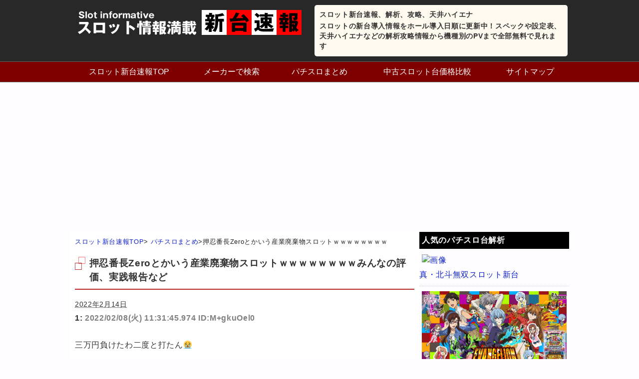

--- FILE ---
content_type: text/html; charset=UTF-8
request_url: https://pachislo-data.com/news/z70654
body_size: 10884
content:
<!DOCTYPE HTML>
<html lang="ja">
<head>
<meta charset="utf-8">
<meta name="viewport" content="width=device-width; initial-scale=1.0" />
<title> パチスロまとめ 押忍番長Zeroとかいう産業廃棄物スロットｗｗｗｗｗｗｗｗ</title>
<link rel="alternate" type="application/rss+xml" title="スロット新台速報、解析、攻略、天井ハイエナ RSS Feed" href="https://pachislo-data.com/feed" />
<link rel="icon" href="https://pachislo-data.com/wp-content/themes/matome/images/favicon.ico" />
<link rel="alternate" hreflang="ja" href="https://pachislo-data.com/news/z70654" />
<link rel="stylesheet" type="text/css" href="https://pachislo-data.com/wp-content/themes/matome/style.css" media="all" />
<link href="//netdna.bootstrapcdn.com/font-awesome/4.6.3/css/font-awesome.css" rel="stylesheet">
<!--[if lt IE 9]>
<script src="https://pachislo-data.com/wp-content/themes/matome/js/html5shiv.js" charset="UTF-8"></script>
<script src="https://pachislo-data.com/wp-content/themes/matome/js/css3-mediaqueries.js" charset="UTF-8"></script>
<![endif]-->
<link rel='dns-prefetch' href='//s.w.org' />
		<script type="text/javascript">
			window._wpemojiSettings = {"baseUrl":"https:\/\/s.w.org\/images\/core\/emoji\/11\/72x72\/","ext":".png","svgUrl":"https:\/\/s.w.org\/images\/core\/emoji\/11\/svg\/","svgExt":".svg","source":{"concatemoji":"https:\/\/pachislo-data.com\/wp-includes\/js\/wp-emoji-release.min.js?ver=4.9.26"}};
			!function(e,a,t){var n,r,o,i=a.createElement("canvas"),p=i.getContext&&i.getContext("2d");function s(e,t){var a=String.fromCharCode;p.clearRect(0,0,i.width,i.height),p.fillText(a.apply(this,e),0,0);e=i.toDataURL();return p.clearRect(0,0,i.width,i.height),p.fillText(a.apply(this,t),0,0),e===i.toDataURL()}function c(e){var t=a.createElement("script");t.src=e,t.defer=t.type="text/javascript",a.getElementsByTagName("head")[0].appendChild(t)}for(o=Array("flag","emoji"),t.supports={everything:!0,everythingExceptFlag:!0},r=0;r<o.length;r++)t.supports[o[r]]=function(e){if(!p||!p.fillText)return!1;switch(p.textBaseline="top",p.font="600 32px Arial",e){case"flag":return s([55356,56826,55356,56819],[55356,56826,8203,55356,56819])?!1:!s([55356,57332,56128,56423,56128,56418,56128,56421,56128,56430,56128,56423,56128,56447],[55356,57332,8203,56128,56423,8203,56128,56418,8203,56128,56421,8203,56128,56430,8203,56128,56423,8203,56128,56447]);case"emoji":return!s([55358,56760,9792,65039],[55358,56760,8203,9792,65039])}return!1}(o[r]),t.supports.everything=t.supports.everything&&t.supports[o[r]],"flag"!==o[r]&&(t.supports.everythingExceptFlag=t.supports.everythingExceptFlag&&t.supports[o[r]]);t.supports.everythingExceptFlag=t.supports.everythingExceptFlag&&!t.supports.flag,t.DOMReady=!1,t.readyCallback=function(){t.DOMReady=!0},t.supports.everything||(n=function(){t.readyCallback()},a.addEventListener?(a.addEventListener("DOMContentLoaded",n,!1),e.addEventListener("load",n,!1)):(e.attachEvent("onload",n),a.attachEvent("onreadystatechange",function(){"complete"===a.readyState&&t.readyCallback()})),(n=t.source||{}).concatemoji?c(n.concatemoji):n.wpemoji&&n.twemoji&&(c(n.twemoji),c(n.wpemoji)))}(window,document,window._wpemojiSettings);
		</script>
		<style type="text/css">
img.wp-smiley,
img.emoji {
	display: inline !important;
	border: none !important;
	box-shadow: none !important;
	height: 1em !important;
	width: 1em !important;
	margin: 0 .07em !important;
	vertical-align: -0.1em !important;
	background: none !important;
	padding: 0 !important;
}
</style>
<script type='text/javascript' src='https://pachislo-data.com/wp-includes/js/jquery/jquery.js?ver=1.12.4'></script>
<script type='text/javascript' src='https://pachislo-data.com/wp-includes/js/jquery/jquery-migrate.min.js?ver=1.4.1'></script>
<!-- BEGIN GADWP v5.1.1.3 Universal Analytics - https://deconf.com/google-analytics-dashboard-wordpress/ -->
<script>
(function(i,s,o,g,r,a,m){i['GoogleAnalyticsObject']=r;i[r]=i[r]||function(){
	(i[r].q=i[r].q||[]).push(arguments)},i[r].l=1*new Date();a=s.createElement(o),
	m=s.getElementsByTagName(o)[0];a.async=1;a.src=g;m.parentNode.insertBefore(a,m)
})(window,document,'script','https://www.google-analytics.com/analytics.js','ga');
  ga('create', 'UA-16276663-27', 'auto');
  ga('send', 'pageview');
</script>
<!-- END GADWP Universal Analytics -->
<!-- Global Site Tag (gtag.js) - Google Analytics -->
<script async src="https://www.googletagmanager.com/gtag/js?id=UA-16276663-27"></script>
<script>
  window.dataLayer = window.dataLayer || [];
  function gtag(){dataLayer.push(arguments);}
  gtag('js', new Date());

  gtag('config', 'UA-16276663-27');
</script>
<script async src="//pagead2.googlesyndication.com/pagead/js/adsbygoogle.js"></script>
<script>
  (adsbygoogle = window.adsbygoogle || []).push({
    google_ad_client: "ca-pub-1354747681949214",
    enable_page_level_ads: true
  });
</script>
</head>
<body class="news-template-default single single-news postid-5496">

<header>
<ul id="hgroup">
	<li><a href="https://pachislo-data.com"><img src="https://pachislo-data.com/wp-content/themes/matome/images/rogo.png" alt="スロット情報満載新台速報" /></a></li>
	<li class="top_topic">
		<p id="top">スロット新台速報、解析、攻略、天井ハイエナ</p>
		<p>スロットの新台導入情報をホール導入日順に更新中！スペックや設定表、天井ハイエナなどの解析攻略情報から機種別のPVまで全部無料で見れます</p>
	</li>
</ul>
<div class="menubtn">&#8811;メニューを開く</div>
<nav id="menu" class="togmenu">
<ul><li><a href="http://pachislo-data.com/">スロット新台速報TOP</a></li>
<li><a href="https://pachislo-data.com/maker.html">メーカーで検索</a></li>
<li><a href="http://pachislo-data.com/news/">パチスロまとめ</a></li>
<li><a href="http://slot-kakaku.com/">中古スロット台価格比較</a></li>
<li><a href="https://pachislo-data.com/site.html">サイトマップ</a></li>
</ul></nav>
</header>
<div id="contents">
	<div id="main">
		<article id="entry_body">
			<div class="pankuzu">
				<div id="breadcrumb">
					<div itemscope itemtype="http://data-vocabulary.org/Breadcrumb"><a href="https://pachislo-data.com" itemprop="url"><span itemprop="title">スロット新台速報TOP</span></a>&gt;</div>
					<div itemscope itemtype="http://data-vocabulary.org/Breadcrumb"><a href="http://pachislo-data.com/news/" itemprop="url"><span itemprop="title">パチスロまとめ</span></a>&gt;</div>押忍番長Zeroとかいう産業廃棄物スロットｗｗｗｗｗｗｗｗ				</div><!--//breadcrumb-->
			</div><!--//pankuzu-->
<!--ループ開始-->
							<h1>押忍番長Zeroとかいう産業廃棄物スロットｗｗｗｗｗｗｗｗみんなの評価、実践報告など</h1>
					<div class="datatime">
						<time datetime="2022-02-14">2022年2月14日</time>
					</div>
					<div class="singl_news">
						<div id="the-content" class="entry-content">
<p class="user-block">1: <span style="color: gray;"> 2022/02/08(火) 11:31:45.974 ID:M+gkuOel0</span></p>
<p class="text-block">三万円負けたわ二度と打たん&#x1f62d;</p>
<p><!-- Generated by まとめくす (https://2mtmex.com/) --><span id="more-70654"></span></p>
<p class="user-block">3: <span style="color: gray;"> 2022/02/08(火) 11:32:49.985 ID:q+uCLNV5M</span></p>
<p class="text-block">そして明日も行く<br /> <span class="anchor" style="color: mediumblue;">&gt;&gt;1</span>であった</p>
<p class="user-block">4: <span style="color: gray;"> 2022/02/08(火) 11:33:38.425 ID:M+gkuOel0</span></p>
<p class="text-block"><span class="anchor" style="color: mediumblue;">&gt;&gt;3</span><br /> 明日は抽選よかったらアラジン行くわｗｗｗｗ</p>
<p class="user-block">2: <span style="color: gray;"> 2022/02/08(火) 11:32:43.083 ID:lBN2dpJgr</span></p>
<p class="text-block">2400枚くらいまでしか出ないのに3万円突っ込んでるアホがいるぞ</p>
<p class="user-block">5: <span style="color: gray;"> 2022/02/08(火) 11:33:57.056 ID:6HeGXpjz0</span></p>
<p class="text-block">6号機はデキレ感を拭えない</p>
<p class="user-block">6: <span style="color: gray;"> 2022/02/08(火) 11:34:54.619 ID:M+gkuOel0</span></p>
<p class="text-block"><span class="anchor" style="color: mediumblue;">&gt;&gt;5</span><br /> それ<br /> やれる感も全くないしな</p>
<p class="user-block">7: <span style="color: gray;"> 2022/02/08(火) 11:37:26.795 ID:wxe13FAUp</span></p>
<p class="text-block">うしおととらは楽しい</p>
<p class="user-block">12: <span style="color: gray;"> 2022/02/08(火) 11:40:28.739 ID:M+gkuOel0</span></p>
<p class="text-block">
<p><span class="anchor" style="color: mediumblue;">&gt;&gt;7</span><br /> 打ったことないわｗｗｗｗ</p>
<p><span class="anchor" style="color: mediumblue;">&gt;&gt;8</span><br /> パチンコも釘ガチガチだからスロット強めの店のが良いと思ってやってる</p>
<p class="user-block">14: <span style="color: gray;"> 2022/02/08(火) 11:42:51.608 ID:EbIrRxzGa</span></p>
<p class="text-block"><span class="anchor" style="color: mediumblue;">&gt;&gt;12</span><br /> りぜろで7万発出したわ<br /> 周りも3~4万発ざらに出してるからスロットとか意味無い</p>
<p class="user-block">15: <span style="color: gray;"> 2022/02/08(火) 11:45:08.442 ID:M+gkuOel0</span></p>
<p class="text-block"><span class="anchor" style="color: mediumblue;">&gt;&gt;14</span><br /> 凄いなｗｗｗｗ<br /> 77パーセント継続なんて引き弱の俺には打てないｗｗｗｗ</p>
<p class="user-block">17: <span style="color: gray;"> 2022/02/08(火) 11:47:56.589 ID:EbIrRxzGa</span></p>
<p class="text-block"><span class="anchor" style="color: mediumblue;">&gt;&gt;15</span><br /> そんなのスロットの方がもっとムズいじゃん<br /> まどマギ2ですら、裏マギクエ！→ボーナス！→500G載せ！→最終2000枚<br /> どうやって勝てばええねんとか思う</p>
<p class="user-block">20: <span style="color: gray;"> 2022/02/08(火) 11:52:25.309 ID:M+gkuOel0</span></p>
<p class="text-block">
<p><span class="anchor" style="color: mediumblue;">&gt;&gt;16</span><br /> ヤバイなおいｗｗｗｗ</p>
<p><span class="anchor" style="color: mediumblue;">&gt;&gt;17</span><br /> そうかもしれんｗｗｗｗｗ</p>
<p><span class="anchor" style="color: mediumblue;">&gt;&gt;18</span><br /> 設定良いと右上がり凄いな<br /> 機械割高いだけある</p>
<p class="user-block">8: <span style="color: gray;"> 2022/02/08(火) 11:38:00.560 ID:yr4u+iIod</span></p>
<p class="text-block">まだスロット打ってる奴いるんだな</p>
<p class="user-block">9: <span style="color: gray;"> 2022/02/08(火) 11:39:07.061 ID:6HeGXpjz0</span></p>
<p class="text-block">ジャグラーだな</p>
<p class="user-block">13: <span style="color: gray;"> 2022/02/08(火) 11:42:45.585 ID:M+gkuOel0</span></p>
<p class="text-block">
<p><span class="anchor" style="color: mediumblue;">&gt;&gt;9</span><br /> ジャグラーも退屈すぎて打てない</p>
<p><span class="anchor" style="color: mediumblue;">&gt;&gt;10</span><br /> 今はそれが主流だもんな</p>
<p><span class="anchor" style="color: mediumblue;">&gt;&gt;11</span><br /> ピカーンシャキーンドゴーンｗｗｗｗｗｗｗｗ</p>
<p class="user-block">10: <span style="color: gray;"> 2022/02/08(火) 11:39:41.697 ID:Pke3qZDUa</span></p>
<p class="text-block">ポイント貯めスロットなんてダルくて打ってられん</p>
<p class="user-block">11: <span style="color: gray;"> 2022/02/08(火) 11:40:17.866 ID:dnC6txVTd</span></p>
<p class="text-block">＋10枚（笑）</p>
<p class="user-block">16: <span style="color: gray;"> 2022/02/08(火) 11:47:23.927 ID:CdX1jRvs0</span></p>
<p class="text-block">やべえのがあった<br /> <a class="image" href="https://i.imgur.com/lgxwtS3.jpg" target="_blank" rel="noopener">https://i.imgur.com/lgxwtS3.jpg</a></p>
<p class="user-block">18: <span style="color: gray;"> 2022/02/08(火) 11:48:32.488 ID:XAiGYVU80</span></p>
<p class="text-block">Twitterで万枚近く出したやつ見たけど今のパチンコみたいに厳しいハードル突破してやっと出玉になり始めるよりノーリスクで増え続けるほうが良くね？<br /> <a class="image" href="https://i.imgur.com/QRX7W2x.jpg" target="_blank" rel="noopener">https://i.imgur.com/QRX7W2x.jpg</a></p>
<p class="user-block">19: <span style="color: gray;"> 2022/02/08(火) 11:50:03.888 ID:fcx5Yr8ya</span></p>
<p class="text-block">ディスクかリヴァイズでも打っとけ</p>
<p class="user-block">21: <span style="color: gray;"> 2022/02/08(火) 11:53:08.451 ID:M+gkuOel0</span></p>
<p class="text-block"><span class="anchor" style="color: mediumblue;">&gt;&gt;19</span><br /> 目押し下手くそなんだｗｗｗ</p>
					</div>
			<!--ループ終了-->

<div class="ad-in"><script async src="//pagead2.googlesyndication.com/pagead/js/adsbygoogle.js"></script>
<ins class="adsbygoogle"
     style="display:block; text-align:center;"
     data-ad-layout="in-article"
     data-ad-format="fluid"
     data-ad-client="ca-pub-1354747681949214"
     data-ad-slot="7051086873"></ins>
<script>
     (adsbygoogle = window.adsbygoogle || []).push({});
</script></div>
	<div id="share">
<p>参考になったらSNSでシェアお願いします！</p>
<ol>
<!-- Twitter -->
<li class="share-twitter">
<a href="http://twitter.com/home?status=%E6%8A%BC%E5%BF%8D%E7%95%AA%E9%95%B7Zero%E3%81%A8%E3%81%8B%E3%81%84%E3%81%86%E7%94%A3%E6%A5%AD%E5%BB%83%E6%A3%84%E7%89%A9%E3%82%B9%E3%83%AD%E3%83%83%E3%83%88%EF%BD%97%EF%BD%97%EF%BD%97%EF%BD%97%EF%BD%97%EF%BD%97%EF%BD%97%EF%BD%97%20https://pachislo-data.com/news/z70654%20by%20" target="_blank">Twitter</a>
</li>
<!-- Facebook -->	
<li class="share-facebook">
<a href="http://www.facebook.com/share.php?u=https://pachislo-data.com/news/z70654" onclick="window.open(this.href, 'FBwindow', 'width=660, height=460, menubar=no, toolbar=no, scrollbars=yes'); return false;">Facebook</a>
</li>
<!-- はてなブックマーク -->
<li class="share-hatena">
<a href="http://b.hatena.ne.jp/add?mode=confirm&url=https://pachislo-data.com/news/z70654&title=押忍番長Zeroとかいう産業廃棄物スロットｗｗｗｗｗｗｗｗ" target="_blank">はてブ</a>
</li>
<!-- Pocket -->
<li class="share-pocket">
<a href="http://getpocket.com/edit?url=https://pachislo-data.com/news/z70654" target="_blank">Pocket</a>
</li>
</ol>
</div>	<div id="comment_box">
	<div id="respond" class="comment-respond">
		<h3 id="reply-title" class="comment-reply-title">この記事へのコメント <small><a rel="nofollow" id="cancel-comment-reply-link" href="/news/z70654#respond" style="display:none;">コメントをキャンセル</a></small></h3>			<form action="https://pachislo-data.com/wp-comments-post.php" method="post" id="commentform" class="comment-form">
				<p class="comment-form-author"><label for="author">名前</label> <input id="author" name="author" type="text" value="" size="30" maxlength="245" /></p>


<p class="comment-form-comment"><label for="comment">コメント</label> <textarea id="comment" name="comment" cols="45" rows="8" maxlength="65525" required="required"></textarea></p><p class="form-submit"><input name="submit" type="submit" id="submit" class="submit" value="コメント送信" /> <input type='hidden' name='comment_post_ID' value='5496' id='comment_post_ID' />
<input type='hidden' name='comment_parent' id='comment_parent' value='0' />
</p><p style="display: none;"><input type="hidden" id="akismet_comment_nonce" name="akismet_comment_nonce" value="d42f523023" /></p><p style="display: none;"><input type="hidden" id="ak_js" name="ak_js" value="152"/></p><p id="throwsSpamAway">日本語が含まれない投稿は無視されますのでご注意ください。（スパム対策）</p>			</form>
			</div><!-- #respond -->
	</div>	<section>
	<h2 class="page-title">人気のパチスロ評価まとめ</h2>
	<ul id="all-list">
				
					<li>
				<div class="thumb_box">
					<a href="https://pachislo-data.com/news/z75044">
																					<img src="" />
										</a>
				</div>
				<a href="https://pachislo-data.com/news/z75044">【悲報】最近のパチンコ、荒すぎてヤバい</a>
				<div class="mini"><p>1: 2025/01/29(水) 17:04:19.98 ID:aWfkthGy0NIKU https://i.imgur.com/Z2RZldf.png https://i.imgur.com/NrkXHQI.png …</p>
</div>
			</li>
					<li>
				<div class="thumb_box">
					<a href="https://pachislo-data.com/news/z68257">
																					<img src="" />
										</a>
				</div>
				<a href="https://pachislo-data.com/news/z68257">3行パチスロクイズ(5号機編)</a>
				<div class="mini"><p>1: 2021/09/28(火) 22:47:33.25 ID:hFcU1ZJ+0 テーブル予想楽しい トランペット見たことない 88%はすぐ終わる 2: 2021/09/28(火) 22:48:00.97 ID:qMT…</p>
</div>
			</li>
					<li>
				<div class="thumb_box">
					<a href="https://pachislo-data.com/news/z42323">
											<img src="https://pachislo-data.com/images/z42323/fruit_cherry-301x360.png" />
										</a>
				</div>
				<a href="https://pachislo-data.com/news/z42323">パチスロ「エウレカ3」中段チェリーって無演出あるよな？あとエピボの内容って設定差ある？</a>
				<div class="mini"><p>260: 名も無きパチスロファン 2020/02/05(水) 14:42:20.84 ちなみに中段チェリーでもエピボいったんだけど、これも設定差ないのかね？ 262: 名も無きパチスロファン 2020/02/05(水) …</p>
</div>
			</li>
					<li>
				<div class="thumb_box">
					<a href="https://pachislo-data.com/news/z27750">
											<img src="https://pachislo-data.com/images/z27750/IjMmDil5.jpg" />
										</a>
				</div>
				<a href="https://pachislo-data.com/news/z27750">『ジャグラーで設定5or6が5台に1台入るイベント』←朝イチ何回転ハマったらヤメる？</a>
				<div class="mini"><p>312: 名も無きパチスロファン 2018/09/18(火) 02:37:32.81 ID:af1IOd0Q0.net 永遠の課題 高設定狙いで56が5台に一台は入るイベント 朝一何回転まで追って当たらなけれなやめる？ …</p>
</div>
			</li>
					<li>
				<div class="thumb_box">
					<a href="https://pachislo-data.com/news/z77263">
																					<img src="" />
										</a>
				</div>
				<a href="https://pachislo-data.com/news/z77263">パチンコ歴2年で分かった事は低予算ほど負けるって事</a>
				<div class="mini"><p>1: 2025/05/26(月) 10:32:13.251 ID:7ZmkOvNh0 100分の1で当たる台があるとする Ａは毎日29回転回して当たらないと帰る(当たる25%) Ｂは2日に1回69回回して帰る(当たる確率…</p>
</div>
			</li>
					<li>
				<div class="thumb_box">
					<a href="https://pachislo-data.com/news/z50849">
											<img src="https://pachislo-data.com/images/z50849/money_slot_machine-344x360.png" />
										</a>
				</div>
				<a href="https://pachislo-data.com/news/z50849">スナイパイ71、機械割詐称の疑いアリ？！下振れでこうなる？！</a>
				<div class="mini"><p>635: 2020/08/11(火) 15:59:15.80 ID:Pcnkeh9+0 これ真面目に機械割正しい？ とても勝負にならない感じしか受けないけど ビタ押しどうとかいうまえにチャンスゾーンよりビタ押しの方が重い…</p>
</div>
			</li>
					<li>
				<div class="thumb_box">
					<a href="https://pachislo-data.com/news/z66569">
																					<img src="" />
										</a>
				</div>
				<a href="https://pachislo-data.com/news/z66569">【悲報】パチスロ業界さん、5号機の台が撤去された後がガチでヤバい</a>
				<div class="mini"><p>1: 2021/08/09(月) 13:30:44.07 ID:m6iRGvke0 番長3、星矢、まど2、ギアス、その他 ホールの稼ぎ頭であるメイン機種が軒並み消え去る模様 2: 2021/08/09(月) 13:31:…</p>
</div>
			</li>
					<li>
				<div class="thumb_box">
					<a href="https://pachislo-data.com/news/z46928">
											<img src="https://pachislo-data.com/images/z46928/money_slot_machine-344x360.png" />
										</a>
				</div>
				<a href="https://pachislo-data.com/news/z46928">パチスロ「モンキーターン4」SG後1G目で優出入っても確定ではない？！</a>
				<div class="mini"><p>477: 名も無きパチスロファン 2020/05/17(日) 13:45:05.52 32ゲームステチェンは残して欲しかった。 短いゲームでステチェンした後の優出の熱さがたまらなかったのに。 あと1桁台前兆からの優出。1…</p>
</div>
			</li>
				
				</ul>
		</section>
	</article>
</div><!--//main-->

<!--sub-->
<aside id="sub">
	<section class="side_contents">
		<h3>人気のパチスロ台解析</h3>
		<ul class="sub-list">
					<li>
				<div class="thumb_box">
					<a href="https://pachislo-data.com/sammy/ch106166">
																	<img src="" alt="画像" />
											</a>
				</div><!--//thumb_box-->
				<a href="https://pachislo-data.com/sammy/ch106166">真・北斗無双スロット新台</a>
			</li>
					<li>
				<div class="thumb_box">
					<a href="https://pachislo-data.com/bisty/ch103672">
											<img src="https://pachislo-data.com/scraping/images/ch103672/s_evafes_700.jpg" alt="エヴァンゲリオンフェスティバル…画像" />
										</a>
				</div><!--//thumb_box-->
				<a href="https://pachislo-data.com/bisty/ch103672">エヴァンゲリオンフェスティバルスロット新台</a>
			</li>
					<li>
				<div class="thumb_box">
					<a href="https://pachislo-data.com/univa/24976">
											<img src="https://pachislo-data.com/images/24976/2016y05m13d_092108466.jpg" alt="沖ドキ！パラダイス新台…画像" />
										</a>
				</div><!--//thumb_box-->
				<a href="https://pachislo-data.com/univa/24976">沖ドキ！パラダイス新台</a>
			</li>
					<li>
				<div class="thumb_box">
					<a href="https://pachislo-data.com/sammy/60725">
											<img src="https://pachislo-data.com/images/60725/2017y11m10d_081725384.jpg" alt="コードギアスR2 CCver.…画像" />
										</a>
				</div><!--//thumb_box-->
				<a href="https://pachislo-data.com/sammy/60725">コードギアスR2 CCver.スロット新台</a>
			</li>
					<li>
				<div class="thumb_box">
					<a href="https://pachislo-data.com/paionia/62553">
											<img src="https://pachislo-data.com/images/62553/uv8g0vMelu1mOSs1519101948_1519101954.jpg" alt="ニューシオサイ-30スロット新…画像" />
										</a>
				</div><!--//thumb_box-->
				<a href="https://pachislo-data.com/paionia/62553">ニューシオサイ-30スロット新台</a>
			</li>
						</ul>
	</section>
	<div class="center"><div class="widget_text side-ad"><div class="textwidget custom-html-widget"><script async src="//pagead2.googlesyndication.com/pagead/js/adsbygoogle.js"></script>
<!-- 300×250の画像バナー -->
<ins class="adsbygoogle"
     style="display:inline-block;width:300px;height:250px"
     data-ad-client="ca-pub-1354747681949214"
     data-ad-slot="2513894122"></ins>
<script>
(adsbygoogle = window.adsbygoogle || []).push({});
</script></div></div></div>
	<section class="side_contents">
		<h3>人気のパチスロまとめ</h3>
		<ul class="sub-list">
					<li>
				<div class="thumb_box">
					<a href="https://pachislo-data.com/news/z34580">
											<img src="https://pachislo-data.com/images/z34580/ss-65-360x203.jpg" alt="リゼロの夜の貧民街って高設定の…画像" />
										</a>
				</div><!--//thumb_box-->
				<a href="https://pachislo-data.com/news/z34580">リゼロの夜の貧民街って高設定の可能性高いんだっけ？</a>
			</li>
					<li>
				<div class="thumb_box">
					<a href="https://pachislo-data.com/news/z37332">
											<img src="https://pachislo-data.com/images/z37332/U7W1Z48D-360x222.jpg" alt="リゼロA天で弱ATって設定2な…画像" />
										</a>
				</div><!--//thumb_box-->
				<a href="https://pachislo-data.com/news/z37332">リゼロA天で弱ATって設定2なの？設定1でも稀にある？</a>
			</li>
					<li>
				<div class="thumb_box">
					<a href="https://pachislo-data.com/news/z40488">
											<img src="https://pachislo-data.com/images/z40488/fruit_suika_red-360x360.png" alt="スロ「リゼロ」コンビニスイカは…画像" />
										</a>
				</div><!--//thumb_box-->
				<a href="https://pachislo-data.com/news/z40488">スロ「リゼロ」コンビニスイカは初期撃破率優遇抽選ってことでいいの？</a>
			</li>
					<li>
				<div class="thumb_box">
					<a href="https://pachislo-data.com/news/z21322">
											<img src="https://pachislo-data.com/images/z21322/tO4aA2yS-e1520591093229.jpg" alt="最近のノーマルAタイプって本当…画像" />
										</a>
				</div><!--//thumb_box-->
				<a href="https://pachislo-data.com/news/z21322">最近のノーマルAタイプって本当に完全確率で抽選してるの？ 怪しすぎるんだけど…</a>
			</li>
					<li>
				<div class="thumb_box">
					<a href="https://pachislo-data.com/news/z39988">
											<img src="https://pachislo-data.com/images/z39988/WETrfyV-280x360.jpg" alt="パチスロ「エウレカ3」みんなの…画像" />
										</a>
				</div><!--//thumb_box-->
				<a href="https://pachislo-data.com/news/z39988">パチスロ「エウレカ3」みんなのスランプグラフ集めてみたｗｗｗｗｗ</a>
			</li>
						</ul>
	</section>
	<section class="side_contents">
		<h3>メーカー一覧</h3>
		<ul class="side-cat">
				<li class="cat-item cat-item-12"><a href="https://pachislo-data.com/category/sammy" title="パチスロメーカーSAMMY（サミー）から発売のスロット台一覧です。機種ごとの解析情報などを随時更新していきます。">SAMMY</a> (33)
</li>
	<li class="cat-item cat-item-30"><a href="https://pachislo-data.com/category/yamasa" title="パチスロメーカーYAMASA（山佐）から発売のスロット台一覧です。機種ごとの解析情報などを随時更新していきます。">山佐</a> (31)
</li>
	<li class="cat-item cat-item-8"><a href="https://pachislo-data.com/category/olympia" title="パチスロメーカーオリンピアから発売のスロット台一覧です。機種ごとの解析情報などを随時更新していきます。">オリンピア</a> (24)
</li>
	<li class="cat-item cat-item-21"><a href="https://pachislo-data.com/category/daito" title="パチスロメーカー大都技研から発売のスロット台一覧です。機種ごとの解析情報などを随時更新していきます。">大都技研</a> (19)
</li>
	<li class="cat-item cat-item-9"><a href="https://pachislo-data.com/category/kitadenshi" title="パチスロメーカー北電子から発売のスロット台一覧です。機種ごとの解析情報などを随時更新していきます。">北電子</a> (15)
</li>
	<li class="cat-item cat-item-13"><a href="https://pachislo-data.com/category/sankyo" title="パチスロメーカーSANKYO（三共）から発売のスロット台一覧です。機種ごとの解析情報などを随時更新していきます。">SANKYO</a> (15)
</li>
	<li class="cat-item cat-item-24"><a href="https://pachislo-data.com/category/net" title="パチスロメーカーNETから発売のスロット台一覧です。機種ごとの解析情報などを随時更新していきます。">NET</a> (15)
</li>
	<li class="cat-item cat-item-26"><a href="https://pachislo-data.com/category/fuji" title="パチスロメーカー藤商事から発売のスロット台一覧です。機種ごとの解析情報などを随時更新していきます。">藤商事</a> (14)
</li>
	<li class="cat-item cat-item-46"><a href="https://pachislo-data.com/category/univa" title="パチスロメーカーユニバーサルから発売のスロット台一覧です。機種ごとの解析情報などを随時更新していきます。">ユニバーサル</a> (13)
</li>
	<li class="cat-item cat-item-10"><a href="https://pachislo-data.com/category/kyouraku" title="パチスロメーカー京楽から発売のスロット台一覧です。機種ごとの解析情報などを随時更新していきます。">京楽</a> (12)
</li>
	<li class="cat-item cat-item-11"><a href="https://pachislo-data.com/category/kpe" title="パチスロメーカーKPEから発売のスロット台一覧です。機種ごとの解析情報などを随時更新していきます。">KPE</a> (12)
</li>
	<li class="cat-item cat-item-23"><a href="https://pachislo-data.com/category/newgin" title="パチスロメーカーニューギンから発売のスロット台一覧です。機種ごとの解析情報などを随時更新していきます。">ニューギン</a> (12)
</li>
	<li class="cat-item cat-item-28"><a href="https://pachislo-data.com/category/bellco" title="パチスロメーカーベルコから発売のスロット台一覧です。機種ごとの解析情報などを随時更新していきます。">ベルコ</a> (12)
</li>
	<li class="cat-item cat-item-48"><a href="https://pachislo-data.com/category/paionia" title="パチスロメーカーパイオニアから発売のスロット台一覧です。機種ごとの解析情報などを随時更新していきます。">パイオニア</a> (12)
</li>
	<li class="cat-item cat-item-6"><a href="https://pachislo-data.com/category/ooizumi" title="パチスロメーカーオーイズミから発売のスロット台一覧です。機種ごとの解析情報などを随時更新していきます。">オーイズミ</a> (11)
</li>
	<li class="cat-item cat-item-47"><a href="https://pachislo-data.com/category/nanasho" title="パチスロメーカー七匠から発売のスロット台一覧です。機種ごとの解析情報などを随時更新していきます。">七匠</a> (11)
</li>
	<li class="cat-item cat-item-43"><a href="https://pachislo-data.com/category/diright" title="パチスロメーカーディライトから発売のスロット台一覧です。機種ごとの解析情報などを随時更新していきます。">ディライト</a> (10)
</li>
	<li class="cat-item cat-item-5"><a href="https://pachislo-data.com/category/enterrise" title="パチスロメーカーエンターライズから発売のスロット台一覧です。機種ごとの解析情報などを随時更新していきます。">エンターライズ</a> (9)
</li>
	<li class="cat-item cat-item-14"><a href="https://pachislo-data.com/category/sanyo" title="パチスロメーカーSANYO（三洋物産）から発売のスロット台一覧です。機種ごとの解析情報などを随時更新していきます。">SANYO</a> (9)
</li>
	<li class="cat-item cat-item-25"><a href="https://pachislo-data.com/category/bisty" title="パチスロメーカービスティから発売のスロット台一覧です。機種ごとの解析情報などを随時更新していきます。">ビスティ</a> (9)
</li>
	<li class="cat-item cat-item-42"><a href="https://pachislo-data.com/category/across" title="パチスロメーカーアクロスから発売のスロット台一覧です。機種ごとの解析情報などを随時更新していきます。">アクロス</a> (9)
</li>
	<li class="cat-item cat-item-45"><a href="https://pachislo-data.com/category/excite" title="パチスロメーカーEXCITEから発売のスロット台一覧です。機種ごとの解析情報などを随時更新していきます。">EXCITE</a> (9)
</li>
	<li class="cat-item cat-item-4"><a href="https://pachislo-data.com/category/eleco" title="パチスロメーカーエレコから発売のスロット台一覧です。機種ごとの解析情報などを随時更新していきます。">エレコ</a> (7)
</li>
	<li class="cat-item cat-item-7"><a href="https://pachislo-data.com/category/okazaki" title="パチスロメーカー岡崎産業から発売のスロット台一覧です。機種ごとの解析情報などを随時更新していきます。">岡崎産業</a> (7)
</li>
	<li class="cat-item cat-item-15"><a href="https://pachislo-data.com/category/jps" title="パチスロメーカーJPSから発売のスロット台一覧です。機種ごとの解析情報などを随時更新していきます。">JPS</a> (7)
</li>
	<li class="cat-item cat-item-50"><a href="https://pachislo-data.com/category/konami" title="パチスロメーカーコナミから発売のスロット台一覧です。機種ごとの解析情報などを随時更新していきます。">コナミ</a> (7)
</li>
	<li class="cat-item cat-item-17"><a href="https://pachislo-data.com/category/spiky" title="パチスロメーカースパイキーから発売のスロット台一覧です。機種ごとの解析情報などを随時更新していきます。">スパイキー</a> (5)
</li>
	<li class="cat-item cat-item-19"><a href="https://pachislo-data.com/category/taiyoelec" title="パチスロメーカータイヨーエレックから発売のスロット台一覧です。機種ごとの解析情報などを随時更新していきます。">タイヨーエレック</a> (5)
</li>
	<li class="cat-item cat-item-22"><a href="https://pachislo-data.com/category/daxel" title="パチスロメーカーDAXELから発売のスロット台一覧です。機種ごとの解析情報などを随時更新していきます。">DAXEL</a> (5)
</li>
	<li class="cat-item cat-item-27"><a href="https://pachislo-data.com/category/heiwa" title="パチスロメーカー平和から発売のスロット台一覧です。機種ごとの解析情報などを随時更新していきます。">平和</a> (5)
</li>
	<li class="cat-item cat-item-29"><a href="https://pachislo-data.com/category/macy" title="パチスロメーカーメーシーから発売のスロット台一覧です。機種ごとの解析情報などを随時更新していきます。">メーシー</a> (5)
</li>
	<li class="cat-item cat-item-52"><a href="https://pachislo-data.com/category/baltec" title="パチスロメーカーバルテックから発売のスロット台一覧です。機種ごとの解析情報などを随時更新していきます。">バルテック</a> (5)
</li>
	<li class="cat-item cat-item-1"><a href="https://pachislo-data.com/category/other" title="主要メーカーでない機種をまとめた一覧です">その他メーカー</a> (4)
</li>
	<li class="cat-item cat-item-44"><a href="https://pachislo-data.com/category/hienter" title="パチスロメーカーハイライツエンタテインメントから発売のスロット台一覧です。機種ごとの解析情報などを随時更新していきます。">ハイライツエンタテインメント</a> (4)
</li>
	<li class="cat-item cat-item-31"><a href="https://pachislo-data.com/category/rodeo" title="パチスロメーカーロデオから発売のスロット台一覧です。機種ごとの解析情報などを随時更新していきます。">ロデオ</a> (3)
</li>
	<li class="cat-item cat-item-49"><a href="https://pachislo-data.com/category/mizuho" title="パチスロメーカーミズホから発売のスロット台一覧です。機種ごとの解析情報などを随時更新していきます。">ミズホ</a> (3)
</li>
	<li class="cat-item cat-item-51"><a href="https://pachislo-data.com/category/border" title="パチスロメーカーボーダーから発売のスロット台一覧です。機種ごとの解析情報などを随時更新していきます。">ボーダー</a> (3)
</li>
	<li class="cat-item cat-item-54"><a href="https://pachislo-data.com/category/sansei" title="パチスロメーカーサンセイR＆Dから発売のスロット台一覧です。機種ごとの解析情報などを随時更新していきます。">サンセイR＆D</a> (2)
</li>
	<li class="cat-item cat-item-18"><a href="https://pachislo-data.com/category/taiyo" title="パチスロメーカータイヨーから発売のスロット台一覧です。機種ごとの解析情報などを随時更新していきます。">タイヨー</a> (1)
</li>
	<li class="cat-item cat-item-53"><a href="https://pachislo-data.com/category/world" title="遊技機販売などを手がけるインテグレート社の新ブランドWORLDから発売のスロット台一覧です。機種ごとの解析情報などを随時更新していきます。">WORLD</a> (1)
</li>
		</ul>
	</section>
	<div class="center"><div class="widget_text side-ad"><div class="textwidget custom-html-widget"><script async src="//pagead2.googlesyndication.com/pagead/js/adsbygoogle.js"></script>
<!-- 300×250の画像バナー -->
<ins class="adsbygoogle"
     style="display:inline-block;width:300px;height:250px"
     data-ad-client="ca-pub-1354747681949214"
     data-ad-slot="2513894122"></ins>
<script>
(adsbygoogle = window.adsbygoogle || []).push({});
</script></div></div></div>
	<section class="side_contents">
		<h3>ホール導入日</h3>
		<ul class="side-cat">
				<li><a href='https://pachislo-data.com/2020/05'>2020年5月</a>&nbsp;(5)</li>
	<li><a href='https://pachislo-data.com/2020/04'>2020年4月</a>&nbsp;(3)</li>
	<li><a href='https://pachislo-data.com/2020/03'>2020年3月</a>&nbsp;(11)</li>
	<li><a href='https://pachislo-data.com/2020/02'>2020年2月</a>&nbsp;(3)</li>
	<li><a href='https://pachislo-data.com/2020/01'>2020年1月</a>&nbsp;(4)</li>
		</ul>
	</section>
	
	<div class="side_contents">
	<div class="widget"><h3>ブックマーク</h3>
	<ul class='xoxo blogroll'>
<li><a href="http://www.p-world.co.jp/">P-world</a></li>
<li><a href="https://slot-kakaku.com">スロット実機価格比較</a></li>
<li><a href="http://iesuro-database.com/">家スロを愛する人のDB</a></li>

	</ul>
</div>
	</div>
</aside><!--//sub--></div><!--//contents-->
<!-- footer -->
<footer id="footer">
	<ul id="footer-in">
		<li>
			<h2>スロット新台速報サイト免責事項</h2>
			<p>スロット新台速報では、導入前の最新機種情報を収集して公開しております。情報更新時の内容はリアルタイム更新ではない為、導入前に変更となる可能性もあります。情報に変動があった場合はご了承下さい。</p>
			<p>また、サイト内にアフィリエイト広告リンク等がありますが、リンク先に関するトラブルは閲覧者とリンク先会社にて解決して下さい。当方は一切の責任を負いません。</p>
		</li>
		<li>
			<h2>スロット新台速報の収集内容</h2>
			<p>スロット台のホール導入日<br />
			設定表、台のスペック、打ち方などの機種情報<br />
			ジャンル：ホール導入スロット台<br />
			機種のPV：Youtubeより<br />
			機種詳細の引用先：パチンコビスタ、nifty777、天井狙い実践記など</p>
		</li>
	</ul>
	
	<div class="center">
	<p><small>&copy;2026 スロット新台速報、解析、攻略、天井ハイエナ</small></p>
	</div>
</footer>
<!-- //footer -->
<script type='text/javascript' src='https://pachislo-data.com/wp-content/plugins/akismet/_inc/form.js?ver=4.0'></script>
<!-- ページトップへ -->
<div id="page-top"><a href="#hgroup">このページTOPへ ↑</a></div>
<!-- //ページトップへ-->
<script type="text/javascript" src="https://pachislo-data.com/wp-content/themes/matome/js/function.js"></script>
</body>
</html>

--- FILE ---
content_type: text/html; charset=utf-8
request_url: https://www.google.com/recaptcha/api2/aframe
body_size: 268
content:
<!DOCTYPE HTML><html><head><meta http-equiv="content-type" content="text/html; charset=UTF-8"></head><body><script nonce="o5xuPoQu2oLJDGUB-jyFiA">/** Anti-fraud and anti-abuse applications only. See google.com/recaptcha */ try{var clients={'sodar':'https://pagead2.googlesyndication.com/pagead/sodar?'};window.addEventListener("message",function(a){try{if(a.source===window.parent){var b=JSON.parse(a.data);var c=clients[b['id']];if(c){var d=document.createElement('img');d.src=c+b['params']+'&rc='+(localStorage.getItem("rc::a")?sessionStorage.getItem("rc::b"):"");window.document.body.appendChild(d);sessionStorage.setItem("rc::e",parseInt(sessionStorage.getItem("rc::e")||0)+1);localStorage.setItem("rc::h",'1769399308003');}}}catch(b){}});window.parent.postMessage("_grecaptcha_ready", "*");}catch(b){}</script></body></html>

--- FILE ---
content_type: text/css
request_url: https://pachislo-data.com/wp-content/themes/matome/style.css
body_size: 5350
content:
@charset "utf-8";
/*
Theme Name: hp
Theme URI: http://inc88.com/
Description: レスポンシブデザイン無料テーマ
Version: 1.1.1
Author: Ellora
Author URI: http://naifix.com/
*/
/*--------------------------------------
  リセット
--------------------------------------*/
* {margin: 0;padding: 0;font-size: 100%;}
a {text-decoration: none;}
ul, ol {list-style: none;}
img {vertical-align: middle;border: 0;}
button {font-size: 100%;}
.clear {clear: both;}
blockquote, q {quotes: none;}
blockquote:before, blockquote:after, q:before, q:after {
	content:'';
	content:none;
}
article,aside,details,figcaption,figure,footer,header,hgroup,menu,nav,section {display:block;}
textarea {width: 100%;}
input {max-width: 100%;font-size:16px;}
img#wpstats {
	position: absolute;
	width: 0px;
	height: 0px;
	padding: 0px;
	border: none;
	overflow: hidden;
}
article{margin:0 0 20px;}
/*--------------------------------------
  クラス定義
--------------------------------------*/
.center {
	text-align: center;
	clear: both;
	margin:0 0 15px;
}
.yellow{background:#ffff00;}
.red{color:#ff0000;}
.orengi{color:#ff5400;}
.bold{font-weight: bold;}
.banner{
	text-align:center;
	margin:0 0 15px;
}
table{border-collapse: collapse;}
th,td{padding:2px 5px;}
th{font-weight:normal;}
caption{background:#d2691e;color:#fff;padding:2px 0}

/*--------------------------------------
  動画レスポンシブ化
---------------------------------------*/
.video-container {
	margin: 0 auto;
	text-align:center;
	max-width:90%
}
iframe{width:100%}

/*--------------------------------------
  クリアフィックス
---------------------------------------*/
.clearfix:after {
	visibility: hidden;
	height: 0;
	display: block;
	font-size: 0;
	content: " ";
	clear: both;
}
* html .clearfix {zoom: 1;}
*:first-child+html .clearfix {zoom: 1;}
/*--------------------------------------
  画像
--------------------------------------*/
img {max-width: 100%;height: auto;}
a:hover img {
	opacity: 0.8;
	filter: alpha(opacity=80);
	-ms-filter: "alpha( opacity=80 )";
}

/*--------------------------------------
  リンク
--------------------------------------*/
a {color: #1122cc;}
a:hover {color: #c03;}
.catlink{
	background:url("images/yajirushi.jpg")no-repeat center left;
	padding:0 0 0 15px;
}
#entry_body a, #home_entry a {text-decoration: underline;}

/*--------------------------------------
  全体定義
--------------------------------------*/
html {
	font-family: Meiryo, "Hiragino Kaku Gothic ProN", sans-serif;
	font-size : 100%;
	line-height : 1.5;
	background: #fdfdff;
	color: #333;
	letter-spacing:0.5pt;}

body {
	-webkit-text-size-adjust: 100%;
	margin: 0;
	padding: 0;
	word-wrap: break-word;
}

/*--------------------------------------
  見出しベース
--------------------------------------*/
#contents h1,#contents h2,#contents h3,#contents h4,#contents h5,#contents h6 {
	clear:both;
}
/*--------------------------------------
  ヘッダ
--------------------------------------*/
#hgroup li{
    text-align:center;
}
header{
	background:#282828;
}
header .top_topic {
	padding:10px;
	font-size: 85%;
	line-height :1.5em;
	font-weight:bold;
	margin:10px 3px;
	border-radius: 5px;
    -webkit-border-radius: 5px;
    -moz-border-radius: 5px;
    background:#fffaf0;
    text-align:left !important;
}
header #top{
	margin:0 0 3px;
}
#searchform{
	background: #2e8b57;
	padding: 10px;
	margin: 0 0 15px;
	border-radius: 6px;
    -webkit-border-radius: 6px;
    -moz-border-radius: 6px;
}
dl.search2{
	position:relative;
	background-color:#fff;
	border:1px solid #aaa;
	border-radius:6px;
}
dl.search2 dt{
	padding:3px 5px;
}
dl.search2 dt input{
	width:84%;
	height:30px;
	line-height:30px;
	background:none;
	border:none;
}
dl.search2 dd{
	position:absolute;
	top:0;
	right:0;
}
dl.search2 dd button{
	display:block;
	padding:2px 6px;
	background:none;
	border:none;
}
dl.search2 dd button span{
	display:block;
	width:30px;
	height:30px;
	background:url('images/search_ic.jpg') no-repeat scroll 0 0;
}
/*--------------------------------------
  ナビゲーション
--------------------------------------*/
nav#menu {
	background-color: #800000;
	border-top:1px solid #606060;
	border-bottom:1px solid #606060;
}
.togmenu {display:none;}
.menubtn {
	padding: 8px;
	background-color: #800000;
	color: #fff;
	text-align: left;
	clear:both;
}
nav#menu ul {overflow: hidden;margin-bottom: 24px;}
nav#menu ul li {
	text-align: center;
	border-bottom: 1px solid #fcfcfc;
	letter-spacing:normal;
}
nav#menu ul li a {
	display: block;
	color : #fff;
	padding : 8px 0;
}
nav#menu ul li a:hover {color: #444;background-color: #ccc;}

#matome-list{
	overflow:auto;
	max-height:200px;
	font-size:90%;
	margin:0 0 20px;
}
#matome-list li{
	margin:0 0 5px;
}
#matome-list li a{
	color: #52C0D4;
	text-decoration: none;
	font-weight: bold;
	background:url('images/blogroll.gif') no-repeat;
	padding-left:18px;
}
/*--------------------------------------
  コンテンツエリア
--------------------------------------*/
#contents {
	width: 100%;
	margin: 0 auto;
	text-align: left;
	line-height: 1.5;
}
#contents p {margin-bottom: 1.5em;}
p.toc_title{
	text-align:center;
    padding: 10px 0;
    background: #800000;
    color:#fff;
    border: #bfbfbf 1px solid;
}
.toc_list li a{
	color: #4eacd1;
	margin:0 0 5px;
	display:block;
}
.toc_list li ul{
	padding-left:2em;
	margin: 0 0 1em;
	list-style-type: circle;
}

#contents #main {
	background-color: #fff;
	padding: 10px 0 20px;
	margin-bottom: 10px;
}
.category-description {
	margin:10px 0 15px;
	background-color: #f7f7f7;
	padding: 5px 20px;
	border-radius: 3px;
	border: 1px solid #ddd;
}
#entry_body, #home_entry{
	padding:0 10px;
	margin:0 0 20px;
}
ul.list li{
	overflow:hidden;
	margin:0 0 20px;
	padding:0 0 10px;
	border-bottom:1px dotted #cdcdcd;
}
ul.list li .thumb_box{
	float:none;
	margin:0 5px 10px 0;
	text-align:center;
}
ul.list li .text-area{
	float:none;
}
#all-list li{
	overflow:hidden;
	margin:0 0 10px;
	padding:0 0 5px;
	border-bottom: 1px dotted #ddd;
}
#all-list li .thumb_box{
	float:left;
	margin:0 10px 0 0;
	width: 100%;
	height: 100%;
	max-width: 125px;
	position: relative;
}
#all-list li .thumb_box::before{
	content: "";
	display: block;
	padding-top: 100%;
}
#all-list li .thumb_box a{
	display: block;
	position: absolute;
	top: 0;
	left: 0;
	width: 100%;
	height: 100%;
	overflow: hidden;
}
#all-list li .thumb_box img{
	width: 100%;
	height: auto;
	line-height: 0;
	position: absolute;
	top: 0;
}

table.tb1, .h3-content table{
	width:100%;
	margin:0 auto 15px;
	border-top:1px solid #cdcdcd;
	border-left:1px solid #cdcdcd;
}
table.tb1 th, .h3-content table th{
	text-align:center;
	border-bottom:1px solid #cdcdcd;
	border-right:1px solid #cdcdcd;
	background:#800000;
	color:#fff;
}
table.tb1 td, .h3-content table td{
	border-bottom:1px solid #cdcdcd;
	border-right:1px solid #cdcdcd;
}
ul.ad2w li{
	margin:0 5px 15px;
	text-align:center;
}
.ad-in{
	margin:0 0 15px;
}
#entry-content .green{
	color:#006400;
	margin:20px 0 0
}
#entry-content p{
	margin:0 0 2em !important;
}
.user-block{
	font-weight:bold;
	margin:0 0 30px !important;
}
.text-block{
	margin:0 0 60px !important;
}
.list-page {
    margin: 0 0 30px;
}
.list-page li {
    vertical-align: top;
    width: 100%;
}
.list-page li a {
    padding: 5px 7px;
    display: block;
    border: 1px solid #cdcdcd;
    border-radius: 6px;
    margin: 0 5px 5px 0;
}
.rss-area {
    overflow: auto;
    width: 100%;
    max-height: 100px;
    margin: 0 0 15px;
}
/*--------------------------------------
  記事見出し
--------------------------------------*/
#entry_body h1, #home_entry h1{
    position: relative;
    font-size: 120%;
    font-weight: bold;
    margin: 0 0 1em;
    padding: 0.5em 0.5em 0.5em 1.5em;
    border-bottom: 2px solid #B92A2C;
}
 
#entry_body h1:before, #home_entry h1:before{
    content: "□";
    font-size: 120%;
    position: absolute;
    color: #ff6b6e;
    top: 0em;
    left: 0.3em;
    height: 12px;
    width: 12px;
}
 
#entry_body h1:after, #home_entry h1:after{
    content: "□";
    font-size: 120%;
    position: absolute;
    color: #B92A2C;
    top: 0.5em;
    left: 0;
    height: 12px;
    width: 12px;
}
#entry_body h2{
	position: relative;
	background:#f0f8ff;
	margin: 0 0 15px;
	padding: 0.5em 0 0.3em 1.5em;
	border: 2px solid #4169e1;  
	font-size: 110%;
	font-weight: bold;
	color: #80808
}
#entry_body h2:before {
	content: "";
	position: absolute;
	background: #4169e1;
	top: 50%;
	left: 0.5em;
	margin-top :-15px;
	height: 30px;
	width: 8px;
	border-radius: 2px;
	-webkit-border-radius: 2px;
	-moz-border-radius: 2px;
}
#entry_body article h3,#entry_body section h3{
	margin: 15px 0;
	padding: 5px;
	border-left: 7px solid #B92A2C;
	border-bottom: 1px dashed #B92A2C;
	font-size: 100%;
	font-weight: bold;
}
#entry_body h4{
	position: relative;
	margin: 1em 0;
	padding: 0.5em 0 0.3em 1em; 
	font-weight: bold;
	color: #FFFFFF;
	background: #4169e1;
	border-radius: 10px;
	-webkit-border-radius: 10px;
	-moz-border-radius: 10px;
}
#entry_body h4:after{
	position: absolute;
	bottom: -15px;
	left: 10%;
	z-index: 90;
	margin-left: -15px;
	border-top: 15px solid #4169e1;
	border-left: 15px solid transparent;
	border-right: 15px solid transparent;
	border-bottom: 0;
	content: "";
}
#home_entry h2 {
	position: relative;
	color: white;
	background: #81d0cb;
	line-height: 1.4;
	padding: 0.5em 0.5em 0.5em 1.8em;
	margin:0 0 10px;
}

#home_entry h2:before{ font-family: FontAwesome;/*忘れずに*/
	font-family: FontAwesome;
	content: "\f14a";
	position: absolute;
	left : 0.5em; /*左端からのアイコンまでの距離*/
}
.singl_news ul{
	counter-reset:list;
	padding: 1.5em 1em;
}
.singl_news ul li{
  position:relative;
  padding: 7px 5px 7px 30px;
  margin: 7px 0 10px 20px;
  font-weight: bold;
  font-size:14px;
  border-bottom:dashed 1px #F6A38B;
}
.singl_news ul li:before{
  counter-increment: list;
  content: counter(list);
  position: absolute;
  left: 0px;
  width: 25px;
  height: 25px;
  line-height: 25px;
  text-align: center;
  color: #fff;
  background: #F6A38B;
  border-radius: 50%;
  top: 50%;
  -moz-transform: translateY(-50%);
  -webkit-transform: translateY(-50%);
  -o-transform: translateY(-50%);
  -ms-transform: translateY(-50%);
  transform: translateY(-50%);
}
/*--------------------------------------
  カテゴリー・タグ
--------------------------------------*/
.cat_tag {
	margin-bottom: 24px;
	padding: 0 0 12px 0;
	text-align: left;
	border-bottom: 1px dashed #ccc;
	word-break: keep-all;
	line-height: 2em;
}
.cat_tag a {
	color: #fff;
	background-color: #444;
	margin: 0 0.2em 0 0;
	padding: 3px;
	border-radius: 5px;
	-moz-border-radius: 5px;
	-webkit-border-radius: 5px;
	text-decoration: none;
}
.cat_tag a:hover {color: #ffd700;}
/*--------------------------------------
  個別記事SNS
--------------------------------------*/
#share{
	padding:10px 5px;
	margin:0 0 15px;
	border:1px solid #cdcdcd;
}
#share ol{
	height:auto;
	overflow:hidden;
}
#share li{
	font-size:14px;
	float:left;
	text-align:center;
	width:84px;
	margin-right:0.5%;
	margin-bottom:8px;
	border-radius:3px;
	list-style:none;
}
#share li.share-twitter{
	background:#55acee;
	box-shadow:0 2px #2795e9;
}
#share li.share-twitter:hover{
	background:#83c3f3;
}
#share li.share-facebook{
	background:#3b5998;
	box-shadow:0 2px #2d4373;
}
#share li.share-facebook:hover{
	background:#4c70ba;
}
#share li.share-google{
	background:#dd4b39;
	box-shadow:0 2px #c23321;
}
#share li.share-google:hover{
	background:#e47365;
}
#share li.share-hatena{
	background:#2c6ebd;
	box-shadow:0 2px #225694;
}
#share li.share-hatena:hover{
	background:#4888d4;
}
#share li.share-pocket{
	background:#f13d53;
	box-shadow:0 2px #e6152f;
}
#share li.share-pocket:hover{
	background:#f26f7f;
}
#share li.share-line{
	background:#00C300;
	box-shadow:0 2px #009d00;
}
#share li.share-line:hover{
	background:#2bd92b;
}
#share a{
	display:block;
	height:27px;
	padding-top:6px;
	color:#ffffff;
	text-decoration:none;
}
#share a:hover{
	text-decoration:none;
	color:#ffffff;
}
.datatime{
	font-size:90%;
	text-decoration: underline dotted;
	margin:0 0 5px;
}
/*--------------------------------------
  記事下関連記事
--------------------------------------*/
#relations {margin: 0 0 24px 0;overflow:hidden;}
#relations ul {list-style: none;}
#relations li {margin-bottom: 24px;clear:both;}
#relations h3{font-size: 90%;margin: 0 0 10px;display:inline;}
#relations .thumb_box {
float: left;
margin: 0 5px 0 0;
position:relative;
max-width:139px;
}
#relations .relations-in{padding:5px;}
/*--------------------------------------
  パンくず
--------------------------------------*/
.pankuzu {
	font-size: 13px;
	padding-bottom: 10px;
	color: #222;
	text-align: left;
}
#entry_body .pankuzu a {text-decoration: none;}
div#breadcrumb {clear: both;}
div#breadcrumb div {display: inline;font-size: 13px;}

/*--------------------------------------
  ページャー
--------------------------------------*/
.pager{text-align: center;}
a.page-numbers,.pager .current{
	background: #eee;
	border: 1px solid #ccc;
	border-radius: 3px;
	padding: 3px 8px;
	margin: 10px 2px 0 2px;
}
.pager .current{
	background: #444;
	border: 0;
	color: #fff;
}
/*--------------------------------------
  コメント
--------------------------------------*/
#comment_box {
	text-align: left;
	background-color: #f5f5f5;
	padding: 10px 20px;
	margin-bottom: 20px;
	border:1px solid #cdcdcd;
}
#comment_box ul {list-style: none;}
#comment_box p {
	font-weight: normal;
	margin: 0 0 5px;
}
#comment_box label {display: block;}
.metadata {font-size: 13px;line-height: 20px;}
.comment-body {
	padding: 10px;
	margin-bottom: 20px;
	background-color: #fff;
}
.fn {font-style: normal;}
.says {font-size: 80%;}
.commentmetadata {font-size: 70%;padding: 5px;}
.reply {font-size: 90%;text-align: right;}
.comment-reply-link{
	border: 1px solid #ccc;
	padding: 2% 4%;
	background-color: #999;
	color: #fcfcfc;
	text-decoration: none;
}
#comment_box #commentform .tags {
	padding: 10px;
	background-color: #f3f3f3;
	font-size: 13px;
}
#comment_box #commentlist img {padding: 10px;}

dl.mycomment {
	width:100%;
	margin: 0 auto;
}
dl.mycomment dt{
	text-align: left;
	clear: left;
	float: left;
	width:40px;
	white-space: nowrap;
	padding-top: 16px;
}
dl.mycomment dd{
	margin-left: 0;
	padding: 1px 0 5px 0;
	border-bottom: #C3CDCE 2px dotted;
	padding-top: 16px;
}
dl.mycomment dd:last-child{
	border-bottom: #fff 0px dotted;
}
dl.mycomment dd span.my_author{
	font-weight: 600;
}
dl.mycomment dd span.my_comments_content{
	font-size:14px;
}
h3#comments, h3#reply-title{
	margin:0 0 15px;
	border-bottom:1px dotted #666;
}
#commentform input, #commentform textarea{
	padding:5px;
}
/*--------------------------------------
  サイド
--------------------------------------*/
#sub {
	margin-bottom: 24px;
	overflow: hidden;
	box-sizing:border-box;
}
#sub h3 {
	margin: 0 0 10px;
	padding:5px;
	font-size:100%;
	background:#000;
	color:#fff;
}
#sub .side_contents ul {
	margin: 0 0 15px;
}
#sub .sub-list li{
	overflow:hidden;
	margin:0 0 10px;
	padding:0 0 10px;
	border-bottom:1px dotted #cdcdcd;
}
#sub .sub-list li .thumb_box{
	float:left;
	margin:0 5px 5px 5px;
	max-width:30%;
}
.side-cat li{
	padding:10px;
}
.side-cat li:nth-child(even){
	background:#e0ffff;
}
.side-cat li a{
	color:#696969;
}
.widget li{
	padding:5px;
}
/*--------------------------------------
  フッター
--------------------------------------*/
#footer {
	padding: 10px 0;
	color: #000;
	width:100%;
	background-color :#ff8c00;
	overflow: hidden;
}
#footer-in {
	text-align: left;
	margin: 0 auto 15px;
}

/*--------------------------------------
  TOPへ戻る
--------------------------------------*/
#page-top {
	position: fixed;
	bottom: 40px;
	right: 20px;
	font-size: 12px;
}
#page-top a {
	background: #22ac38;
	text-decoration: none;
	color: #fff;
	width: 125px;
	padding: 10px 5px;
	text-align: center;
	display: block;
	border-radius: 5px;
	-moz-border-radius: 5px;
	-webkit-border-radius: 5px;
}
#page-top a:hover {
	text-decoration: none;
	background: #90d59b;
	color: #444;
}

/*--------------------------------------
  切替 768px
--------------------------------------*/
@media screen and (min-width : 768px){

/*--------------------------------------
  768px ナビ
--------------------------------------*/
#hgroup{
	display: -webkit-flex;
	display: flex;
	-webkit-justify-content: flex-start;
	justify-content: flex-start;
}
#hgroup li {
	width:50%;
}
nav#menu ul {
	width: 100%;
	display:table;
}
nav#menu ul li {
	display: table-cell;
	vertical-align:middle;
	border: none;
}
nav#menu ul li a {
	display: block;
	color : #fff;
	padding : 8px 1em;
}

/*--------------------------------------
  768px コンテンツ
--------------------------------------*/
#contents #main {
	margin-bottom: 24px;
}

ul.list li .thumb_box{
	float:left;
	max-width:40%;
	margin:0 5px 5px 0;
}
ul.list li .text-area{
	float:left;
	max-width:59%;
}
#all-list li .thumb_box{
	max-width: 200px;
}
table.tb1{
	width:90%;
}
#relations .thumb_box{
	float: none;
	margin: 0 0 5px;
	text-align:center;
}

ul.ad2w{
    display: -webkit-flex;
    display: flex;
    -webkit-justify-content: center;
    justify-content: center;
    -webkit-align-items: center;
    align-items: center;
}
ul.ad2w li{
	margin:0 5px 15px;
}
.list-page {
    overflow: hidden;
    letter-spacing: -.40em;
}
.list-page li {
    display: inline-block;
    letter-spacing: normal;
    vertical-align: top;
    width: 33%;
}
/*--------------------------------------
  768px カテゴリー・タグ
--------------------------------------*/
.cat_tag {
	margin: 5px 0;
	padding: 0 0 12px 0;
	text-align: left;
	border-bottom: 1px dashed #ccc;
}

.cat_tag a {
	color: #fff;
	background-color: #444;
	margin: 0 0.2em 0 0;
	padding: 3px;
	border-radius: 5px;
	-moz-border-radius: 5px;
	-webkit-border-radius: 5px;
	text-decoration: none;
}

/*--------------------------------------
  768px 記事下関連記事
--------------------------------------*/
#relations {
	margin: 0 0 24px 0;
	overflow: hidden;
	word-wrap: break-word;
	word-break: break-all;
}
#relations ul {
	list-style: none;
	margin: 0 auto;
	font-size: 95%;
	letter-spacing: -.40em;
}
#relations li {
	display:inline-block;
	letter-spacing: normal;
	width:25%;
	margin:0 0 10px;
	vertical-align: top;
}
/*--------------------------------------
  768px コメント
--------------------------------------*/
.comment-reply-link{
	border: 1px solid #ccc;
	padding: 1% 2%;
	background-color: #999;
	color: #fcfcfc;
}
/*--------------------------------------
  768px 前の記事・次の記事
--------------------------------------*/
#page_pn dl dt {float: left;width: 60px;}

/*--------------------------------------
  768px サイド
--------------------------------------*/


}/*768end*/

/*--------------------------------------
  切替 1024px
--------------------------------------*/
@media screen and (min-width : 1000px) {

/*--------------------------------------
  1024px ヘッダー
--------------------------------------*/
#hgroup {
	margin: 0 auto;
	max-width: 1000px;
}
.menubtn{
	border-top:2px solid #606060;
	border-bottom:2px solid #606060;
}
/*--------------------------------------
  1024px ナビゲーション
--------------------------------------*/
nav#menu ul {
	margin: 0 auto;
	max-width: 1000px;
}
.menubtn {display:none;}
.togmenu {display:block;}

/*--------------------------------------
  1024px コンテンツ
--------------------------------------*/
#contents {
	overflow: hidden;
	width: 1000px;
	margin: 0 auto;
}
#contents #main {
	float: left;
	margin: 0;
	width: 700px;
	box-sizing:border-box;
}
/*--------------------------------------
  1024px サイド
--------------------------------------*/
#contents #sub {
	float: left;
	margin: 0;
	width: 300px;
	padding: 0;
}
#sub .sub-list li .thumb_box{
	float:none;
	max-width:100%;
}
/*--------------------------------------
  1024px フッター
--------------------------------------*/
#footer {
	width: 100%;
	margin: 0 auto;
	clear: both;
}
#footer-in {width: 1000px;}

}/*1024end*/

/*--------------------------------------
  個別追加
--------------------------------------*/
